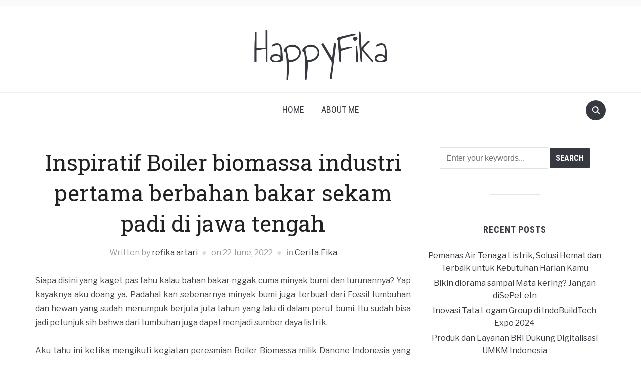

--- FILE ---
content_type: text/html; charset=UTF-8
request_url: https://happyfika.com/2022/06/22/inspiratif-boiler-biomassa-industri-pertama-berbahan-bakar-sekam-padi-di-jawa-tengah/
body_size: 62751
content:
<!DOCTYPE html>
<html dir="ltr" lang="en-US"
	prefix="og: https://ogp.me/ns#" >

<head>
	<meta charset="UTF-8" />
	<meta name="viewport" content="width=device-width, initial-scale=1">

	<link rel="profile" href="http://gmpg.org/xfn/11" />
	<link rel="pingback" href="https://happyfika.com/xmlrpc.php" />

	<title>Inspiratif Boiler biomassa industri pertama berbahan bakar sekam padi di jawa tengah | HappyFika</title>

		<!-- All in One SEO 4.2.6.1 - aioseo.com -->
		<meta name="robots" content="max-image-preview:large" />
		<link rel="canonical" href="https://happyfika.com/2022/06/22/inspiratif-boiler-biomassa-industri-pertama-berbahan-bakar-sekam-padi-di-jawa-tengah/" />
		<meta name="generator" content="All in One SEO (AIOSEO) 4.2.6.1 " />
		<meta property="og:locale" content="en_US" />
		<meta property="og:site_name" content="HappyFika |" />
		<meta property="og:type" content="article" />
		<meta property="og:title" content="Inspiratif Boiler biomassa industri pertama berbahan bakar sekam padi di jawa tengah | HappyFika" />
		<meta property="og:url" content="https://happyfika.com/2022/06/22/inspiratif-boiler-biomassa-industri-pertama-berbahan-bakar-sekam-padi-di-jawa-tengah/" />
		<meta property="article:published_time" content="2022-06-22T01:29:17+00:00" />
		<meta property="article:modified_time" content="2022-06-22T02:38:39+00:00" />
		<meta name="twitter:card" content="summary" />
		<meta name="twitter:title" content="Inspiratif Boiler biomassa industri pertama berbahan bakar sekam padi di jawa tengah | HappyFika" />
		<script type="application/ld+json" class="aioseo-schema">
			{"@context":"https:\/\/schema.org","@graph":[{"@type":"Article","@id":"https:\/\/happyfika.com\/2022\/06\/22\/inspiratif-boiler-biomassa-industri-pertama-berbahan-bakar-sekam-padi-di-jawa-tengah\/#article","name":"Inspiratif Boiler biomassa industri pertama berbahan bakar sekam padi di jawa tengah | HappyFika","headline":"Inspiratif Boiler biomassa industri pertama berbahan bakar sekam padi di jawa tengah","author":{"@id":"https:\/\/happyfika.com\/author\/hellofika\/#author"},"publisher":{"@id":"https:\/\/happyfika.com\/#organization"},"image":{"@type":"ImageObject","url":"https:\/\/happyfika.com\/wp-content\/uploads\/2022\/06\/20220620_085126_0000.png","@id":"https:\/\/happyfika.com\/#articleImage","width":1080,"height":1080,"caption":"Boiler biomassa sekam padi Danone"},"datePublished":"2022-06-22T01:29:17+00:00","dateModified":"2022-06-22T01:29:17+00:00","inLanguage":"en-US","commentCount":6,"mainEntityOfPage":{"@id":"https:\/\/happyfika.com\/2022\/06\/22\/inspiratif-boiler-biomassa-industri-pertama-berbahan-bakar-sekam-padi-di-jawa-tengah\/#webpage"},"isPartOf":{"@id":"https:\/\/happyfika.com\/2022\/06\/22\/inspiratif-boiler-biomassa-industri-pertama-berbahan-bakar-sekam-padi-di-jawa-tengah\/#webpage"},"articleSection":"Cerita Fika"},{"@type":"BreadcrumbList","@id":"https:\/\/happyfika.com\/2022\/06\/22\/inspiratif-boiler-biomassa-industri-pertama-berbahan-bakar-sekam-padi-di-jawa-tengah\/#breadcrumblist","itemListElement":[{"@type":"ListItem","@id":"https:\/\/happyfika.com\/#listItem","position":1,"item":{"@type":"WebPage","@id":"https:\/\/happyfika.com\/","name":"Home","url":"https:\/\/happyfika.com\/"},"nextItem":"https:\/\/happyfika.com\/2022\/#listItem"},{"@type":"ListItem","@id":"https:\/\/happyfika.com\/2022\/#listItem","position":2,"item":{"@type":"WebPage","@id":"https:\/\/happyfika.com\/2022\/","name":"2022","url":"https:\/\/happyfika.com\/2022\/"},"nextItem":"https:\/\/happyfika.com\/2022\/06\/#listItem","previousItem":"https:\/\/happyfika.com\/#listItem"},{"@type":"ListItem","@id":"https:\/\/happyfika.com\/2022\/06\/#listItem","position":3,"item":{"@type":"WebPage","@id":"https:\/\/happyfika.com\/2022\/06\/","name":"June","url":"https:\/\/happyfika.com\/2022\/06\/"},"nextItem":"https:\/\/happyfika.com\/2022\/06\/22\/#listItem","previousItem":"https:\/\/happyfika.com\/2022\/#listItem"},{"@type":"ListItem","@id":"https:\/\/happyfika.com\/2022\/06\/22\/#listItem","position":4,"item":{"@type":"WebPage","@id":"https:\/\/happyfika.com\/2022\/06\/22\/","name":"22","url":"https:\/\/happyfika.com\/2022\/06\/22\/"},"nextItem":"https:\/\/happyfika.com\/2022\/06\/22\/inspiratif-boiler-biomassa-industri-pertama-berbahan-bakar-sekam-padi-di-jawa-tengah\/#listItem","previousItem":"https:\/\/happyfika.com\/2022\/06\/#listItem"},{"@type":"ListItem","@id":"https:\/\/happyfika.com\/2022\/06\/22\/inspiratif-boiler-biomassa-industri-pertama-berbahan-bakar-sekam-padi-di-jawa-tengah\/#listItem","position":5,"item":{"@type":"WebPage","@id":"https:\/\/happyfika.com\/2022\/06\/22\/inspiratif-boiler-biomassa-industri-pertama-berbahan-bakar-sekam-padi-di-jawa-tengah\/","name":"Inspiratif Boiler biomassa industri pertama berbahan bakar sekam padi di jawa tengah","url":"https:\/\/happyfika.com\/2022\/06\/22\/inspiratif-boiler-biomassa-industri-pertama-berbahan-bakar-sekam-padi-di-jawa-tengah\/"},"previousItem":"https:\/\/happyfika.com\/2022\/06\/22\/#listItem"}]},{"@type":"Organization","@id":"https:\/\/happyfika.com\/#organization","name":"HappyFika","url":"https:\/\/happyfika.com\/"},{"@type":"WebPage","@id":"https:\/\/happyfika.com\/2022\/06\/22\/inspiratif-boiler-biomassa-industri-pertama-berbahan-bakar-sekam-padi-di-jawa-tengah\/#webpage","url":"https:\/\/happyfika.com\/2022\/06\/22\/inspiratif-boiler-biomassa-industri-pertama-berbahan-bakar-sekam-padi-di-jawa-tengah\/","name":"Inspiratif Boiler biomassa industri pertama berbahan bakar sekam padi di jawa tengah | HappyFika","inLanguage":"en-US","isPartOf":{"@id":"https:\/\/happyfika.com\/#website"},"breadcrumb":{"@id":"https:\/\/happyfika.com\/2022\/06\/22\/inspiratif-boiler-biomassa-industri-pertama-berbahan-bakar-sekam-padi-di-jawa-tengah\/#breadcrumblist"},"author":"https:\/\/happyfika.com\/author\/hellofika\/#author","creator":"https:\/\/happyfika.com\/author\/hellofika\/#author","datePublished":"2022-06-22T01:29:17+00:00","dateModified":"2022-06-22T02:38:39+00:00"},{"@type":"WebSite","@id":"https:\/\/happyfika.com\/#website","url":"https:\/\/happyfika.com\/","name":"HappyFika","inLanguage":"en-US","publisher":{"@id":"https:\/\/happyfika.com\/#organization"}}]}
		</script>
		<!-- All in One SEO -->

<link rel='dns-prefetch' href='//fonts.googleapis.com' />
<link rel="alternate" type="application/rss+xml" title="HappyFika &raquo; Feed" href="https://happyfika.com/feed/" />
<link rel="alternate" type="application/rss+xml" title="HappyFika &raquo; Comments Feed" href="https://happyfika.com/comments/feed/" />
<link rel="alternate" type="application/rss+xml" title="HappyFika &raquo; Inspiratif Boiler biomassa industri pertama berbahan bakar sekam padi di jawa tengah Comments Feed" href="https://happyfika.com/2022/06/22/inspiratif-boiler-biomassa-industri-pertama-berbahan-bakar-sekam-padi-di-jawa-tengah/feed/" />
<script type="text/javascript">
window._wpemojiSettings = {"baseUrl":"https:\/\/s.w.org\/images\/core\/emoji\/14.0.0\/72x72\/","ext":".png","svgUrl":"https:\/\/s.w.org\/images\/core\/emoji\/14.0.0\/svg\/","svgExt":".svg","source":{"concatemoji":"https:\/\/happyfika.com\/wp-includes\/js\/wp-emoji-release.min.js?ver=6.3.7"}};
/*! This file is auto-generated */
!function(i,n){var o,s,e;function c(e){try{var t={supportTests:e,timestamp:(new Date).valueOf()};sessionStorage.setItem(o,JSON.stringify(t))}catch(e){}}function p(e,t,n){e.clearRect(0,0,e.canvas.width,e.canvas.height),e.fillText(t,0,0);var t=new Uint32Array(e.getImageData(0,0,e.canvas.width,e.canvas.height).data),r=(e.clearRect(0,0,e.canvas.width,e.canvas.height),e.fillText(n,0,0),new Uint32Array(e.getImageData(0,0,e.canvas.width,e.canvas.height).data));return t.every(function(e,t){return e===r[t]})}function u(e,t,n){switch(t){case"flag":return n(e,"\ud83c\udff3\ufe0f\u200d\u26a7\ufe0f","\ud83c\udff3\ufe0f\u200b\u26a7\ufe0f")?!1:!n(e,"\ud83c\uddfa\ud83c\uddf3","\ud83c\uddfa\u200b\ud83c\uddf3")&&!n(e,"\ud83c\udff4\udb40\udc67\udb40\udc62\udb40\udc65\udb40\udc6e\udb40\udc67\udb40\udc7f","\ud83c\udff4\u200b\udb40\udc67\u200b\udb40\udc62\u200b\udb40\udc65\u200b\udb40\udc6e\u200b\udb40\udc67\u200b\udb40\udc7f");case"emoji":return!n(e,"\ud83e\udef1\ud83c\udffb\u200d\ud83e\udef2\ud83c\udfff","\ud83e\udef1\ud83c\udffb\u200b\ud83e\udef2\ud83c\udfff")}return!1}function f(e,t,n){var r="undefined"!=typeof WorkerGlobalScope&&self instanceof WorkerGlobalScope?new OffscreenCanvas(300,150):i.createElement("canvas"),a=r.getContext("2d",{willReadFrequently:!0}),o=(a.textBaseline="top",a.font="600 32px Arial",{});return e.forEach(function(e){o[e]=t(a,e,n)}),o}function t(e){var t=i.createElement("script");t.src=e,t.defer=!0,i.head.appendChild(t)}"undefined"!=typeof Promise&&(o="wpEmojiSettingsSupports",s=["flag","emoji"],n.supports={everything:!0,everythingExceptFlag:!0},e=new Promise(function(e){i.addEventListener("DOMContentLoaded",e,{once:!0})}),new Promise(function(t){var n=function(){try{var e=JSON.parse(sessionStorage.getItem(o));if("object"==typeof e&&"number"==typeof e.timestamp&&(new Date).valueOf()<e.timestamp+604800&&"object"==typeof e.supportTests)return e.supportTests}catch(e){}return null}();if(!n){if("undefined"!=typeof Worker&&"undefined"!=typeof OffscreenCanvas&&"undefined"!=typeof URL&&URL.createObjectURL&&"undefined"!=typeof Blob)try{var e="postMessage("+f.toString()+"("+[JSON.stringify(s),u.toString(),p.toString()].join(",")+"));",r=new Blob([e],{type:"text/javascript"}),a=new Worker(URL.createObjectURL(r),{name:"wpTestEmojiSupports"});return void(a.onmessage=function(e){c(n=e.data),a.terminate(),t(n)})}catch(e){}c(n=f(s,u,p))}t(n)}).then(function(e){for(var t in e)n.supports[t]=e[t],n.supports.everything=n.supports.everything&&n.supports[t],"flag"!==t&&(n.supports.everythingExceptFlag=n.supports.everythingExceptFlag&&n.supports[t]);n.supports.everythingExceptFlag=n.supports.everythingExceptFlag&&!n.supports.flag,n.DOMReady=!1,n.readyCallback=function(){n.DOMReady=!0}}).then(function(){return e}).then(function(){var e;n.supports.everything||(n.readyCallback(),(e=n.source||{}).concatemoji?t(e.concatemoji):e.wpemoji&&e.twemoji&&(t(e.twemoji),t(e.wpemoji)))}))}((window,document),window._wpemojiSettings);
</script>
<style type="text/css">
img.wp-smiley,
img.emoji {
	display: inline !important;
	border: none !important;
	box-shadow: none !important;
	height: 1em !important;
	width: 1em !important;
	margin: 0 0.07em !important;
	vertical-align: -0.1em !important;
	background: none !important;
	padding: 0 !important;
}
</style>
	<link rel='stylesheet' id='wp-block-library-css' href='https://happyfika.com/wp-includes/css/dist/block-library/style.min.css?ver=6.3.7' type='text/css' media='all' />
<style id='classic-theme-styles-inline-css' type='text/css'>
/*! This file is auto-generated */
.wp-block-button__link{color:#fff;background-color:#32373c;border-radius:9999px;box-shadow:none;text-decoration:none;padding:calc(.667em + 2px) calc(1.333em + 2px);font-size:1.125em}.wp-block-file__button{background:#32373c;color:#fff;text-decoration:none}
</style>
<style id='global-styles-inline-css' type='text/css'>
body{--wp--preset--color--black: #000000;--wp--preset--color--cyan-bluish-gray: #abb8c3;--wp--preset--color--white: #ffffff;--wp--preset--color--pale-pink: #f78da7;--wp--preset--color--vivid-red: #cf2e2e;--wp--preset--color--luminous-vivid-orange: #ff6900;--wp--preset--color--luminous-vivid-amber: #fcb900;--wp--preset--color--light-green-cyan: #7bdcb5;--wp--preset--color--vivid-green-cyan: #00d084;--wp--preset--color--pale-cyan-blue: #8ed1fc;--wp--preset--color--vivid-cyan-blue: #0693e3;--wp--preset--color--vivid-purple: #9b51e0;--wp--preset--gradient--vivid-cyan-blue-to-vivid-purple: linear-gradient(135deg,rgba(6,147,227,1) 0%,rgb(155,81,224) 100%);--wp--preset--gradient--light-green-cyan-to-vivid-green-cyan: linear-gradient(135deg,rgb(122,220,180) 0%,rgb(0,208,130) 100%);--wp--preset--gradient--luminous-vivid-amber-to-luminous-vivid-orange: linear-gradient(135deg,rgba(252,185,0,1) 0%,rgba(255,105,0,1) 100%);--wp--preset--gradient--luminous-vivid-orange-to-vivid-red: linear-gradient(135deg,rgba(255,105,0,1) 0%,rgb(207,46,46) 100%);--wp--preset--gradient--very-light-gray-to-cyan-bluish-gray: linear-gradient(135deg,rgb(238,238,238) 0%,rgb(169,184,195) 100%);--wp--preset--gradient--cool-to-warm-spectrum: linear-gradient(135deg,rgb(74,234,220) 0%,rgb(151,120,209) 20%,rgb(207,42,186) 40%,rgb(238,44,130) 60%,rgb(251,105,98) 80%,rgb(254,248,76) 100%);--wp--preset--gradient--blush-light-purple: linear-gradient(135deg,rgb(255,206,236) 0%,rgb(152,150,240) 100%);--wp--preset--gradient--blush-bordeaux: linear-gradient(135deg,rgb(254,205,165) 0%,rgb(254,45,45) 50%,rgb(107,0,62) 100%);--wp--preset--gradient--luminous-dusk: linear-gradient(135deg,rgb(255,203,112) 0%,rgb(199,81,192) 50%,rgb(65,88,208) 100%);--wp--preset--gradient--pale-ocean: linear-gradient(135deg,rgb(255,245,203) 0%,rgb(182,227,212) 50%,rgb(51,167,181) 100%);--wp--preset--gradient--electric-grass: linear-gradient(135deg,rgb(202,248,128) 0%,rgb(113,206,126) 100%);--wp--preset--gradient--midnight: linear-gradient(135deg,rgb(2,3,129) 0%,rgb(40,116,252) 100%);--wp--preset--font-size--small: 13px;--wp--preset--font-size--medium: 20px;--wp--preset--font-size--large: 36px;--wp--preset--font-size--x-large: 42px;--wp--preset--spacing--20: 0.44rem;--wp--preset--spacing--30: 0.67rem;--wp--preset--spacing--40: 1rem;--wp--preset--spacing--50: 1.5rem;--wp--preset--spacing--60: 2.25rem;--wp--preset--spacing--70: 3.38rem;--wp--preset--spacing--80: 5.06rem;--wp--preset--shadow--natural: 6px 6px 9px rgba(0, 0, 0, 0.2);--wp--preset--shadow--deep: 12px 12px 50px rgba(0, 0, 0, 0.4);--wp--preset--shadow--sharp: 6px 6px 0px rgba(0, 0, 0, 0.2);--wp--preset--shadow--outlined: 6px 6px 0px -3px rgba(255, 255, 255, 1), 6px 6px rgba(0, 0, 0, 1);--wp--preset--shadow--crisp: 6px 6px 0px rgba(0, 0, 0, 1);}:where(.is-layout-flex){gap: 0.5em;}:where(.is-layout-grid){gap: 0.5em;}body .is-layout-flow > .alignleft{float: left;margin-inline-start: 0;margin-inline-end: 2em;}body .is-layout-flow > .alignright{float: right;margin-inline-start: 2em;margin-inline-end: 0;}body .is-layout-flow > .aligncenter{margin-left: auto !important;margin-right: auto !important;}body .is-layout-constrained > .alignleft{float: left;margin-inline-start: 0;margin-inline-end: 2em;}body .is-layout-constrained > .alignright{float: right;margin-inline-start: 2em;margin-inline-end: 0;}body .is-layout-constrained > .aligncenter{margin-left: auto !important;margin-right: auto !important;}body .is-layout-constrained > :where(:not(.alignleft):not(.alignright):not(.alignfull)){max-width: var(--wp--style--global--content-size);margin-left: auto !important;margin-right: auto !important;}body .is-layout-constrained > .alignwide{max-width: var(--wp--style--global--wide-size);}body .is-layout-flex{display: flex;}body .is-layout-flex{flex-wrap: wrap;align-items: center;}body .is-layout-flex > *{margin: 0;}body .is-layout-grid{display: grid;}body .is-layout-grid > *{margin: 0;}:where(.wp-block-columns.is-layout-flex){gap: 2em;}:where(.wp-block-columns.is-layout-grid){gap: 2em;}:where(.wp-block-post-template.is-layout-flex){gap: 1.25em;}:where(.wp-block-post-template.is-layout-grid){gap: 1.25em;}.has-black-color{color: var(--wp--preset--color--black) !important;}.has-cyan-bluish-gray-color{color: var(--wp--preset--color--cyan-bluish-gray) !important;}.has-white-color{color: var(--wp--preset--color--white) !important;}.has-pale-pink-color{color: var(--wp--preset--color--pale-pink) !important;}.has-vivid-red-color{color: var(--wp--preset--color--vivid-red) !important;}.has-luminous-vivid-orange-color{color: var(--wp--preset--color--luminous-vivid-orange) !important;}.has-luminous-vivid-amber-color{color: var(--wp--preset--color--luminous-vivid-amber) !important;}.has-light-green-cyan-color{color: var(--wp--preset--color--light-green-cyan) !important;}.has-vivid-green-cyan-color{color: var(--wp--preset--color--vivid-green-cyan) !important;}.has-pale-cyan-blue-color{color: var(--wp--preset--color--pale-cyan-blue) !important;}.has-vivid-cyan-blue-color{color: var(--wp--preset--color--vivid-cyan-blue) !important;}.has-vivid-purple-color{color: var(--wp--preset--color--vivid-purple) !important;}.has-black-background-color{background-color: var(--wp--preset--color--black) !important;}.has-cyan-bluish-gray-background-color{background-color: var(--wp--preset--color--cyan-bluish-gray) !important;}.has-white-background-color{background-color: var(--wp--preset--color--white) !important;}.has-pale-pink-background-color{background-color: var(--wp--preset--color--pale-pink) !important;}.has-vivid-red-background-color{background-color: var(--wp--preset--color--vivid-red) !important;}.has-luminous-vivid-orange-background-color{background-color: var(--wp--preset--color--luminous-vivid-orange) !important;}.has-luminous-vivid-amber-background-color{background-color: var(--wp--preset--color--luminous-vivid-amber) !important;}.has-light-green-cyan-background-color{background-color: var(--wp--preset--color--light-green-cyan) !important;}.has-vivid-green-cyan-background-color{background-color: var(--wp--preset--color--vivid-green-cyan) !important;}.has-pale-cyan-blue-background-color{background-color: var(--wp--preset--color--pale-cyan-blue) !important;}.has-vivid-cyan-blue-background-color{background-color: var(--wp--preset--color--vivid-cyan-blue) !important;}.has-vivid-purple-background-color{background-color: var(--wp--preset--color--vivid-purple) !important;}.has-black-border-color{border-color: var(--wp--preset--color--black) !important;}.has-cyan-bluish-gray-border-color{border-color: var(--wp--preset--color--cyan-bluish-gray) !important;}.has-white-border-color{border-color: var(--wp--preset--color--white) !important;}.has-pale-pink-border-color{border-color: var(--wp--preset--color--pale-pink) !important;}.has-vivid-red-border-color{border-color: var(--wp--preset--color--vivid-red) !important;}.has-luminous-vivid-orange-border-color{border-color: var(--wp--preset--color--luminous-vivid-orange) !important;}.has-luminous-vivid-amber-border-color{border-color: var(--wp--preset--color--luminous-vivid-amber) !important;}.has-light-green-cyan-border-color{border-color: var(--wp--preset--color--light-green-cyan) !important;}.has-vivid-green-cyan-border-color{border-color: var(--wp--preset--color--vivid-green-cyan) !important;}.has-pale-cyan-blue-border-color{border-color: var(--wp--preset--color--pale-cyan-blue) !important;}.has-vivid-cyan-blue-border-color{border-color: var(--wp--preset--color--vivid-cyan-blue) !important;}.has-vivid-purple-border-color{border-color: var(--wp--preset--color--vivid-purple) !important;}.has-vivid-cyan-blue-to-vivid-purple-gradient-background{background: var(--wp--preset--gradient--vivid-cyan-blue-to-vivid-purple) !important;}.has-light-green-cyan-to-vivid-green-cyan-gradient-background{background: var(--wp--preset--gradient--light-green-cyan-to-vivid-green-cyan) !important;}.has-luminous-vivid-amber-to-luminous-vivid-orange-gradient-background{background: var(--wp--preset--gradient--luminous-vivid-amber-to-luminous-vivid-orange) !important;}.has-luminous-vivid-orange-to-vivid-red-gradient-background{background: var(--wp--preset--gradient--luminous-vivid-orange-to-vivid-red) !important;}.has-very-light-gray-to-cyan-bluish-gray-gradient-background{background: var(--wp--preset--gradient--very-light-gray-to-cyan-bluish-gray) !important;}.has-cool-to-warm-spectrum-gradient-background{background: var(--wp--preset--gradient--cool-to-warm-spectrum) !important;}.has-blush-light-purple-gradient-background{background: var(--wp--preset--gradient--blush-light-purple) !important;}.has-blush-bordeaux-gradient-background{background: var(--wp--preset--gradient--blush-bordeaux) !important;}.has-luminous-dusk-gradient-background{background: var(--wp--preset--gradient--luminous-dusk) !important;}.has-pale-ocean-gradient-background{background: var(--wp--preset--gradient--pale-ocean) !important;}.has-electric-grass-gradient-background{background: var(--wp--preset--gradient--electric-grass) !important;}.has-midnight-gradient-background{background: var(--wp--preset--gradient--midnight) !important;}.has-small-font-size{font-size: var(--wp--preset--font-size--small) !important;}.has-medium-font-size{font-size: var(--wp--preset--font-size--medium) !important;}.has-large-font-size{font-size: var(--wp--preset--font-size--large) !important;}.has-x-large-font-size{font-size: var(--wp--preset--font-size--x-large) !important;}
.wp-block-navigation a:where(:not(.wp-element-button)){color: inherit;}
:where(.wp-block-post-template.is-layout-flex){gap: 1.25em;}:where(.wp-block-post-template.is-layout-grid){gap: 1.25em;}
:where(.wp-block-columns.is-layout-flex){gap: 2em;}:where(.wp-block-columns.is-layout-grid){gap: 2em;}
.wp-block-pullquote{font-size: 1.5em;line-height: 1.6;}
</style>
<link rel='stylesheet' id='foodica-style-css' href='https://happyfika.com/wp-content/themes/foodica/style.css?ver=1.1.0' type='text/css' media='all' />
<link rel='stylesheet' id='foodica-style-mobile-css' href='https://happyfika.com/wp-content/themes/foodica/assets/css/media-queries.css?ver=1.1.0' type='text/css' media='all' />
<link rel='stylesheet' id='foodica-google-font-default-css' href='//fonts.googleapis.com/css?family=Cabin%3A400%2C700%7CAnnie+Use+Your+Telescope%7CRoboto+Condensed%3A400%2C700%7CLibre+Franklin%3A400%2C400i%2C600%2C600i%2C700%2C700i%7CRoboto+Slab%3A300%2C400%2C700&#038;subset=cyrillic%2Ccyrillic-ext%2Cgreek%2Cgreek-ext%2Clatin-ext&#038;ver=6.3.7' type='text/css' media='all' />
<link rel='stylesheet' id='dashicons-css' href='https://happyfika.com/wp-includes/css/dashicons.min.css?ver=6.3.7' type='text/css' media='all' />
<script type='text/javascript' src='https://happyfika.com/wp-includes/js/jquery/jquery.min.js?ver=3.7.0' id='jquery-core-js'></script>
<script type='text/javascript' src='https://happyfika.com/wp-includes/js/jquery/jquery-migrate.min.js?ver=3.4.1' id='jquery-migrate-js'></script>
<link rel="https://api.w.org/" href="https://happyfika.com/wp-json/" /><link rel="alternate" type="application/json" href="https://happyfika.com/wp-json/wp/v2/posts/555" /><link rel="EditURI" type="application/rsd+xml" title="RSD" href="https://happyfika.com/xmlrpc.php?rsd" />
<meta name="generator" content="WordPress 6.3.7" />
<link rel='shortlink' href='https://happyfika.com/?p=555' />
<link rel="alternate" type="application/json+oembed" href="https://happyfika.com/wp-json/oembed/1.0/embed?url=https%3A%2F%2Fhappyfika.com%2F2022%2F06%2F22%2Finspiratif-boiler-biomassa-industri-pertama-berbahan-bakar-sekam-padi-di-jawa-tengah%2F" />
<link rel="alternate" type="text/xml+oembed" href="https://happyfika.com/wp-json/oembed/1.0/embed?url=https%3A%2F%2Fhappyfika.com%2F2022%2F06%2F22%2Finspiratif-boiler-biomassa-industri-pertama-berbahan-bakar-sekam-padi-di-jawa-tengah%2F&#038;format=xml" />
                <!-- auto ad code generated with Easy Google AdSense plugin v1.0.4 -->
                <script async src="https://pagead2.googlesyndication.com/pagead/js/adsbygoogle.js?client=ca-ca-pub-4989663667805768" crossorigin="anonymous"></script>      
                <!-- / Easy Google AdSense plugin --><script async src="https://pagead2.googlesyndication.com/pagead/js/adsbygoogle.js?client=ca-pub-4989663667805768"
     crossorigin="anonymous"></script><style type="text/css">.recentcomments a{display:inline !important;padding:0 !important;margin:0 !important;}</style>
</head>

<body class="post-template-default single single-post postid-555 single-format-standard front-page-layout-right-sidebar">

	<div class="page-wrap">

        <header class="site-header">

            <nav class="top-navbar" role="navigation">

                <div class="inner-wrap">

                    <div class="header_social">
                        
                    </div>

                    <div id="navbar-top">

                        
                    </div><!-- #navbar-top -->

                </div><!-- ./inner-wrap -->

            </nav><!-- .navbar -->

            <div class="clear"></div>


            <div class="inner-wrap">

                <div class="navbar-brand-wpz">

                   <h1><a href="https://happyfika.com" title="">HappyFika</a></h1>
                    <p class="site-description"></p>

                </div><!-- .navbar-brand -->

            </div>


            <nav class="main-navbar" role="navigation">

                <div class="inner-wrap">

                    <div id="sb-search" class="sb-search">
                        <form method="get" id="searchform" action="https://happyfika.com//">
    <input type="search" class="sb-search-input" placeholder="Enter your keywords..."  name="s" id="s" />
    <input type="submit" id="searchsubmit" class="sb-search-submit" value="Search" />
    <span class="sb-icon-search"></span>
</form>                    </div>


                    <div class="navbar-header-main">
                        <div id="menu-main-slide" class="menu-main-menu-container"><ul id="menu-main-menu" class="menu"><li id="menu-item-7" class="menu-item menu-item-type-custom menu-item-object-custom menu-item-home menu-item-7"><a href="https://happyfika.com">Home</a></li>
<li id="menu-item-10" class="menu-item menu-item-type-post_type menu-item-object-page menu-item-10"><a href="https://happyfika.com/about-me/">About Me</a></li>
</ul></div>
                    </div>

                    <div id="navbar-main">

                        <div class="menu-main-menu-container"><ul id="menu-main-menu-1" class="navbar-wpz dropdown sf-menu"><li class="menu-item menu-item-type-custom menu-item-object-custom menu-item-home menu-item-7"><a href="https://happyfika.com">Home</a></li>
<li class="menu-item menu-item-type-post_type menu-item-object-page menu-item-10"><a href="https://happyfika.com/about-me/">About Me</a></li>
</ul></div>
                    </div><!-- #navbar-main -->

                </div><!-- ./inner-wrap -->

            </nav><!-- .main-navbar -->

            <div class="clear"></div>

        </header><!-- .site-header -->

        <div class="inner-wrap">
    <main id="main" class="site-main" role="main">

        
            <div class="content-area">

                

<article id="post-555" class="post-555 post type-post status-publish format-standard hentry category-cerita-fika">

    
    <header class="entry-header">
        <h1 class="entry-title">Inspiratif Boiler biomassa industri pertama berbahan bakar sekam padi di jawa tengah</h1>        <div class="entry-meta">
            <span class="entry-author">Written by <a href="https://happyfika.com/author/hellofika/" title="Posts by refika artari" rel="author">refika artari</a></span>            <span class="entry-date">on <time class="entry-date" datetime="2022-06-22T01:29:17+00:00">22 June, 2022</time> </span>
            <span class="entry-category">in <a href="https://happyfika.com/category/cerita-fika/" rel="category tag">Cerita Fika</a></span>
                    </div>
    </header><!-- .entry-header -->


    <div class="entry-content">
        <p style="text-align: justify;">Siapa disini yang kaget pas tahu kalau bahan bakar nggak cuma minyak bumi dan turunannya? Yap kayaknya aku doang ya. Padahal kan sebenarnya minyak bumi juga terbuat dari Fossil tumbuhan dan hewan yang sudah menumpuk berjuta juta tahun yang lalu di dalam perut bumi. Itu sudah bisa jadi petunjuk sih bahwa dari tumbuhan juga dapat menjadi sumber daya listrik.</p>
<p style="text-align: justify;">Aku tahu ini ketika mengikuti kegiatan peresmian Boiler Biomassa milik Danone Indonesia yang dibuat untuk memenuhi kebutuhan sumber energi di pabrik Sarihusada Prambanan, Jawa tengah. Boiler biomassa industri pertama berbahan bakar sekam padi di Jawa Tengah<img decoding="async" fetchpriority="high" class="aligncenter size-medium wp-image-559" src="https://happyfika.com/wp-content/uploads/2022/06/20220620_085126_0000-300x300.png" alt="Boiler biomassa sekam padi Danone " width="300" height="300" srcset="https://happyfika.com/wp-content/uploads/2022/06/20220620_085126_0000-300x300.png 300w, https://happyfika.com/wp-content/uploads/2022/06/20220620_085126_0000-1024x1024.png 1024w, https://happyfika.com/wp-content/uploads/2022/06/20220620_085126_0000-150x150.png 150w, https://happyfika.com/wp-content/uploads/2022/06/20220620_085126_0000-768x768.png 768w, https://happyfika.com/wp-content/uploads/2022/06/20220620_085126_0000-100x100.png 100w, https://happyfika.com/wp-content/uploads/2022/06/20220620_085126_0000.png 1080w" sizes="(max-width: 300px) 100vw, 300px" /></p>
<p style="text-align: justify;">FYI Bioenergi, merupakan salah satu sumber energi terbarukan yang dapat dimanfaatkan sebagai pembangkit listrik dan non-listrik. Di masa depan  sumber energi terbarukan seperti ini diharapkan dapat memainkan peran penting untuk mencapai target bauran energi sekaligus pengurangan emisi.</p>
<p style="text-align: justify;">Sebagai salah bentuk pemanfaatan bioenergi dan wujud komitmen mendukung target capaian bauran energi baru terbarukan (EBT) 23% di 2025 dan mencapai karbon netral pada tahun 20260 atau lebih cepat, untuk itulah Danone Specialized Nutrition (SN) Indonesia membangun dan mengoperasikan boiler biomassa berbahan baku sekam padi di kawasan pabrik PT Sarihusada Generasi Mahardhika, Prambanan gaes.</p>
<p style="text-align: justify;">Keren kan? Sekam padi yang selama ini kita ketahui merupakan hasil limbah pertanian ternyata dapat dimanfaatkan menjadi sumber energi terbarukan. Fyi langkah ini dilakukan untuk mengurangi limbah maupun polusi udara yang sekarang menyumbang dampak perubahan iklim ekstrim.</p>
<p style="text-align: justify;">Menurut Vice President General Secretary Danone Indonesia, Vera Galuh Sugijanto, “<strong>Perubahan iklim merupakan tantangan yang kian mengemukan dan efeknya sangat kita rasakan saat ini. Sebagai perusahaan yang mengusung visi one planet one health. Ini bagian dari komitmen perusahaan untuk terwujudnya bumi dan masyarakat yang lebih sehat,”</strong></p>
<p><img decoding="async" class="aligncenter size-medium wp-image-561" src="https://happyfika.com/wp-content/uploads/2022/06/IMG-20220615-WA0023-300x200.jpg" alt="Boiler Biomassa sekam padi Danone " width="300" height="200" srcset="https://happyfika.com/wp-content/uploads/2022/06/IMG-20220615-WA0023-300x200.jpg 300w, https://happyfika.com/wp-content/uploads/2022/06/IMG-20220615-WA0023-1024x682.jpg 1024w, https://happyfika.com/wp-content/uploads/2022/06/IMG-20220615-WA0023-768x512.jpg 768w, https://happyfika.com/wp-content/uploads/2022/06/IMG-20220615-WA0023-1536x1023.jpg 1536w, https://happyfika.com/wp-content/uploads/2022/06/IMG-20220615-WA0023-75x50.jpg 75w, https://happyfika.com/wp-content/uploads/2022/06/IMG-20220615-WA0023-750x500.jpg 750w, https://happyfika.com/wp-content/uploads/2022/06/IMG-20220615-WA0023.jpg 1600w" sizes="(max-width: 300px) 100vw, 300px" /></p>
<p style="text-align: justify;">Lebih lanjut, Vera menjelaskan Danone SN Indonesia membangun fasilitas boiler biomassa yang akan menggunakan sekam padi sebanyak 10.500 ton per tahun. Mampu menghasilkan energi hingga 6 ton stem. Hal itu menjadikan boiler biomassa industry berbahan bakar sekam padi pertama di Jawa Tengah.</p>
<p style="text-align: justify;">“<strong>Danone berkomitmen turut memitigasi perubahan iklim dengan ambisi penggunaan energi listrik terbarukan 100 persen pada 2030. Mencapai korban netral pada tahun 2025. Kami juga memastikan bahwa selain menggunakan teknologi ramah lingkungan dan bahan baku bersumber dari energi terbarukan,</strong>” ucapnya.</p>
<p style="text-align: justify;">Acara ini juga dihadiri oleh <strong>Gubernur Jawa Tengah Bapak Ganjar Pranowo,</strong> namun diwakili oleh perwakilan karena beliau ada halangan tugas lainnya.</p>
<p style="text-align: justify;">Dalam sambutannya yang dibacakan oleh <strong>Sumarno, Sekretaris Daerah Provinsi Jawa Tengah, Ganjar Pranowo, Gubernur Jawa Tengah </strong>mengapresiasi terobosan yang diambil oleh Danone SN Indonesia.</p>
<p style="text-align: justify;">“<strong>Pemerintah Provinsi Jawa Tengah sangat mengapresiasi insiatif dari PT Sarihusada Generasi Mahardhika, dimana saat ini Energi Baru Terbarukan menjadi isu yang cukup krusial di Indonesia. Saati ni sekam padi kurang dimaksimalkan penggunaannya, padahal sekam padi memiliki banyak potensi untuk lingkungan, salah satunya dapat bermanfaat sebagai bahan bakar Boiler Biomassa. Abu sekamy ang dihasilkan dari produksi Boiler Biomassa ini juga bisa dimanfaatkan lebih jauh lagi oleh petani sebagai pupuk pertanian organik. Ini merupakan salah satu upaya yang baik untuk praktek yang berkelanjutan dan juga menimplementasikan konsep Circular Economy. Kami berharap inisiatif ini turut mengembangkan produk pertanian serta menginspirasi badan usaha lainnya di Indonesia.”</strong></p>
<p><img decoding="async" class="aligncenter size-medium wp-image-562" src="https://happyfika.com/wp-content/uploads/2022/06/Screenshot_20220615_112259-300x135.jpg" alt="Boiler biomassa sekam padi Danone " width="300" height="135" srcset="https://happyfika.com/wp-content/uploads/2022/06/Screenshot_20220615_112259-300x135.jpg 300w, https://happyfika.com/wp-content/uploads/2022/06/Screenshot_20220615_112259-1024x461.jpg 1024w, https://happyfika.com/wp-content/uploads/2022/06/Screenshot_20220615_112259-768x346.jpg 768w, https://happyfika.com/wp-content/uploads/2022/06/Screenshot_20220615_112259-1536x691.jpg 1536w, https://happyfika.com/wp-content/uploads/2022/06/Screenshot_20220615_112259-2048x922.jpg 2048w" sizes="(max-width: 300px) 100vw, 300px" /></p>
<p style="text-align: justify;">Yes menurutku langkah yang dilakukan oleh Danone Indonesia ini patut di apresiasi karena sesuai dengan jargon mereka one planet one health. Selain membuat produk produk untuk memenuhi nutrisi anak dan keluarga. Danone juga mengupayakan dari hulu ke hilir proses pembuatan produk, distribusi dll bermanfaat untuk lingkungan sekitar.</p>
<p style="text-align: justify;">Seingatku mulai pembangunan Boiler Biomassa Danone di Pabrik Sarihusada Prambanan sudah dimulai pertengahan tahun lalu di lahan seluas 3000 meter persegi dan ditargetkan dapat mensuplai kebutuhan steam dari kegiatan produksi hingga 40.000 ribu ton per tahun. Bahan bakarnya adalah 13.000 ton sekam padi/tahun yang didapat dari sekitar lahan pertanian sekitar pabrik.</p>
<p style="text-align: justify;">Hal yang dilakukan oleh Danone ini menjadi inspirasi, bahkan pemerintah Indonesia diwakili oleh Direktur Bioenergi, Edi Wibowo, yang hadir dalam acara peresmian kemarin, mewakili Direktur Jenderal EBTKE, mengatakan pemanfaatan terbesar bioenergi khususnya biomassa saat ini adalah sebagai pembangkit listrik biomassa yang mencapai 2.116 MW, sehingga peluang pengembangan bioenergi masih sangat terbuka, terlebih didukung isu lingkungan, perubahan Iklim, kesadaran masyarakat untuk mewujudkan transisi energi menuju energi bersih dan peningkatan konsumsi listrik per kapita.</p>
<p style="text-align: justify;">“<strong>Kami sangat mengapresiasi upaya Danone Indonesia selaku pelaku usaha yang bersinergi dengan Pemerintah Pusat dan Daerah dalam mendukung upaya transisi energi melalui penyediaan energi yang berbasis energi terbarukan dengan menggunakan biomasa sekam padi</strong>. ”, ungkap Edi. Ia berharap langkah nyata yang dilakukan oleh Danone Indonesia ini dapat menjadi contoh bagi badan usaha lain utk secara masif mewujudkan efisiensi energi dan energi hijau yang lebih baik bagi lingkungan dan kesehatan. Aamiin allahumma aaamiin.</p>
<p style="text-align: justify;">Oh iya Boiler Biomassa dari sekam padi di Pabrik Sarihusada Prambanan Jateng ini merupakan <strong>kerjasama Danone SN dengan Berkeley Energy Commercial Industrial Solution (BECIS), penyedia layanan energi terbarukan di Asia.</strong></p>
<p style="text-align: justify;">Nah fasilitas Boiler Biomassa ini akan menggunakan sekam padi sebanyak 10.500 ton/tahun dan mampu menghasilkan energi hingga 6 ton steam, sehingga menjadikannya Boiler Biomassa industri berbahan bakar sekam padi yang pertama di Jawa Tengah.</p>
<p style="text-align: justify;">Adapun fasilitas ini juga telah didukung dengan Pembangkit Listrik Tenaga Surya (PLTS) Atap, yang menjadikan pengoperasiannya sangat ramah lingkungan. Kamu bisa baca mengenai ini disini. <a href="https://happyfika.com/2021/09/27/kurangi-emisi-udara-aqua-resmikan-plts-atap-pabrik-sukabumi">PLTS Atap Danone</a></p>
<p style="text-align: justify;">Selain berdampak ke lingkungan, pembangunan boiler ini juga diharapkan dapat menciptakan dampak sosial dan ekonomi bagi masyarakat sekitar melalui sumber bahan bakar yang diambil secara lokal, dan memberikan abu sekam yang dihasilkan dari proses ini, kembali kepada petani yang berguna sebagai pupuk organik. Abu sekam yang dihasilkan  dari proses produksi Boiler Biomassa ini mengandung Silika yang tinggi dan sangat bermanfaat untuk meningkatkan produktivitas pertanian hingga 10 ton/Ha. Danone dan BECIS telah mendistribusikan abu sekam ini bagi kelompok tani dan mendampingi aplikasinya bersama pupuk ke lahan pertanian padi seluas 159 Ha.  Keren ya. Dari limbah diolah menjadi energi, kemudian hasilnya malah dapat bermanfaat kembali.</p>
<p>&nbsp;</p>
<p>#danoneindonesia</p>
<p>#boilerbiomassa</p>
<p>&nbsp;</p>
<p>&nbsp;</p>
<p>&nbsp;</p>
        <div class="clear"></div>

    </div><!-- .entry-content -->

</article><!-- #post-## -->

<footer class="entry-footer">
    
    
    <div class="share">
        <a href="javascript:window.print()" title="Print this Page" class="print">Print</a>
        <div class="clear"></div>
    </div>

    <div class="post_author clearfix">
        <img alt='' src='https://secure.gravatar.com/avatar/cc98484a3810629ea3144c3301880feb?s=90&#038;d=mm&#038;r=g' srcset='https://secure.gravatar.com/avatar/cc98484a3810629ea3144c3301880feb?s=180&#038;d=mm&#038;r=g 2x' class='avatar avatar-90 photo' height='90' width='90' loading='lazy' decoding='async'/>        <div class="author-description">
            <h3 class="author-title author"><a href="https://happyfika.com/author/hellofika/" title="Posts by refika artari" rel="author">refika artari</a></h3>
            <p class="author-bio">
                            </p>
        </div>
    </div>


    <div class="prevnext">
        <div class="previous_post_pag">
                <div class="prevnext_container">
                                         <a class="prevnext_title" href="https://happyfika.com/2022/06/18/molto-korean-strawbery/" title="Tips Memilih Pewangi Pakaian Agar Pakaian Aman dari Bau Apek Saat Musim Hujan">Tips Memilih Pewangi Pakaian Agar Pakaian Aman dari Bau Apek Saat Musim Hujan</a>
                </div>
            </div><div class="next_post_pag">
                <div class="prevnext_container">
                    <a class="prevnext_title" href="https://happyfika.com/2022/07/02/tips-stimulasi-tumbuh-kembang-anak-di-masa-transisi/" title="Tips stimulasi tumbuh kembang anak di masa transisi">Tips stimulasi tumbuh kembang anak di masa transisi</a>
                                    </div>
            </div>    </div>

</footer><!-- .entry-footer -->
                
<div id="comments">

    
        <h3>6 Comments</h3>

        <ol class="commentlist">
            		<li id="comment-1094" class="comment even thread-even depth-1">
			<article id="div-comment-1094" class="comment-body">
				<footer class="comment-meta">
					<div class="comment-author vcard">
						<img alt='' src='https://secure.gravatar.com/avatar/3643aa026098b27644216bae46b7a6ea?s=80&#038;d=mm&#038;r=g' srcset='https://secure.gravatar.com/avatar/3643aa026098b27644216bae46b7a6ea?s=160&#038;d=mm&#038;r=g 2x' class='avatar avatar-80 photo' height='80' width='80' loading='lazy' decoding='async'/>						<b class="fn"><a href="http://www.yantialif.com" class="url" rel="ugc external nofollow">Yanti</a></b> <span class="says">says:</span>					</div><!-- .comment-author -->

					<div class="comment-metadata">
						<a href="https://happyfika.com/2022/06/22/inspiratif-boiler-biomassa-industri-pertama-berbahan-bakar-sekam-padi-di-jawa-tengah/#comment-1094"><time datetime="2022-06-22T02:01:10+00:00">22 June, 2022 at 02:01</time></a>					</div><!-- .comment-metadata -->

									</footer><!-- .comment-meta -->

				<div class="comment-content">
					<p>Wah keren banget Danone Perusahaan yang sangat memperhatikan lingkungan sekitar, dengan Boiler Biomassa Bumi akan semakin baik dan dapat mengurangi perubahah iklim yang terjadi</p>
				</div><!-- .comment-content -->

				<div class="reply"><a rel='nofollow' class='comment-reply-link' href='https://happyfika.com/2022/06/22/inspiratif-boiler-biomassa-industri-pertama-berbahan-bakar-sekam-padi-di-jawa-tengah/?replytocom=1094#respond' data-commentid="1094" data-postid="555" data-belowelement="div-comment-1094" data-respondelement="respond" data-replyto="Reply to Yanti" aria-label='Reply to Yanti'>Reply</a></div>			</article><!-- .comment-body -->
		</li><!-- #comment-## -->
		<li id="comment-1095" class="comment odd alt thread-odd thread-alt depth-1">
			<article id="div-comment-1095" class="comment-body">
				<footer class="comment-meta">
					<div class="comment-author vcard">
						<img alt='' src='https://secure.gravatar.com/avatar/abff107466ed51d3c2932f8a4e2fda4f?s=80&#038;d=mm&#038;r=g' srcset='https://secure.gravatar.com/avatar/abff107466ed51d3c2932f8a4e2fda4f?s=160&#038;d=mm&#038;r=g 2x' class='avatar avatar-80 photo' height='80' width='80' loading='lazy' decoding='async'/>						<b class="fn"><a href="https://ovianty.com/2022/06/atasi-7-bau-membandel-dengan-pewangi-pakaian-molto-korean-strawberry/" class="url" rel="ugc external nofollow">Ovianty</a></b> <span class="says">says:</span>					</div><!-- .comment-author -->

					<div class="comment-metadata">
						<a href="https://happyfika.com/2022/06/22/inspiratif-boiler-biomassa-industri-pertama-berbahan-bakar-sekam-padi-di-jawa-tengah/#comment-1095"><time datetime="2022-06-22T02:03:39+00:00">22 June, 2022 at 02:03</time></a>					</div><!-- .comment-metadata -->

									</footer><!-- .comment-meta -->

				<div class="comment-content">
					<p>Abu sekam baru tahu bisa dimanfaatkan ya sekarang. Info menarik ini.</p>
				</div><!-- .comment-content -->

				<div class="reply"><a rel='nofollow' class='comment-reply-link' href='https://happyfika.com/2022/06/22/inspiratif-boiler-biomassa-industri-pertama-berbahan-bakar-sekam-padi-di-jawa-tengah/?replytocom=1095#respond' data-commentid="1095" data-postid="555" data-belowelement="div-comment-1095" data-respondelement="respond" data-replyto="Reply to Ovianty" aria-label='Reply to Ovianty'>Reply</a></div>			</article><!-- .comment-body -->
		</li><!-- #comment-## -->
		<li id="comment-1096" class="comment even thread-even depth-1">
			<article id="div-comment-1096" class="comment-body">
				<footer class="comment-meta">
					<div class="comment-author vcard">
						<img alt='' src='https://secure.gravatar.com/avatar/514016e6fd7e4445827e3e4b095f3884?s=80&#038;d=mm&#038;r=g' srcset='https://secure.gravatar.com/avatar/514016e6fd7e4445827e3e4b095f3884?s=160&#038;d=mm&#038;r=g 2x' class='avatar avatar-80 photo' height='80' width='80' loading='lazy' decoding='async'/>						<b class="fn"><a href="https://www.narasilia.com/2022/06/pemanfaatan-bahan-bakar-boilerbiomass-dari-sekam-padi.html" class="url" rel="ugc external nofollow">Lia Lathifa</a></b> <span class="says">says:</span>					</div><!-- .comment-author -->

					<div class="comment-metadata">
						<a href="https://happyfika.com/2022/06/22/inspiratif-boiler-biomassa-industri-pertama-berbahan-bakar-sekam-padi-di-jawa-tengah/#comment-1096"><time datetime="2022-06-22T02:26:04+00:00">22 June, 2022 at 02:26</time></a>					</div><!-- .comment-metadata -->

									</footer><!-- .comment-meta -->

				<div class="comment-content">
					<p>Bagus banget idenya menggunakan sekam padi sebagai bahan bakar Boiler Biomass, apalagi dapat mengurangi emisi karbon ya</p>
				</div><!-- .comment-content -->

				<div class="reply"><a rel='nofollow' class='comment-reply-link' href='https://happyfika.com/2022/06/22/inspiratif-boiler-biomassa-industri-pertama-berbahan-bakar-sekam-padi-di-jawa-tengah/?replytocom=1096#respond' data-commentid="1096" data-postid="555" data-belowelement="div-comment-1096" data-respondelement="respond" data-replyto="Reply to Lia Lathifa" aria-label='Reply to Lia Lathifa'>Reply</a></div>			</article><!-- .comment-body -->
		</li><!-- #comment-## -->
		<li id="comment-1097" class="comment odd alt thread-odd thread-alt depth-1">
			<article id="div-comment-1097" class="comment-body">
				<footer class="comment-meta">
					<div class="comment-author vcard">
						<img alt='' src='https://secure.gravatar.com/avatar/9b17a95ad8eb0019afe1cc01061a2906?s=80&#038;d=mm&#038;r=g' srcset='https://secure.gravatar.com/avatar/9b17a95ad8eb0019afe1cc01061a2906?s=160&#038;d=mm&#038;r=g 2x' class='avatar avatar-80 photo' height='80' width='80' loading='lazy' decoding='async'/>						<b class="fn"><a href="https://echizhou.net/" class="url" rel="ugc external nofollow">Echi Mustika</a></b> <span class="says">says:</span>					</div><!-- .comment-author -->

					<div class="comment-metadata">
						<a href="https://happyfika.com/2022/06/22/inspiratif-boiler-biomassa-industri-pertama-berbahan-bakar-sekam-padi-di-jawa-tengah/#comment-1097"><time datetime="2022-06-22T02:31:29+00:00">22 June, 2022 at 02:31</time></a>					</div><!-- .comment-metadata -->

									</footer><!-- .comment-meta -->

				<div class="comment-content">
					<p>Danone kalo bikin program selalu keren deh peduli dengan keberlangsungan lingkungan</p>
				</div><!-- .comment-content -->

				<div class="reply"><a rel='nofollow' class='comment-reply-link' href='https://happyfika.com/2022/06/22/inspiratif-boiler-biomassa-industri-pertama-berbahan-bakar-sekam-padi-di-jawa-tengah/?replytocom=1097#respond' data-commentid="1097" data-postid="555" data-belowelement="div-comment-1097" data-respondelement="respond" data-replyto="Reply to Echi Mustika" aria-label='Reply to Echi Mustika'>Reply</a></div>			</article><!-- .comment-body -->
		</li><!-- #comment-## -->
		<li id="comment-1098" class="comment even thread-even depth-1">
			<article id="div-comment-1098" class="comment-body">
				<footer class="comment-meta">
					<div class="comment-author vcard">
						<img alt='' src='https://secure.gravatar.com/avatar/2a22d5063bcacb3e79420d84ee56364a?s=80&#038;d=mm&#038;r=g' srcset='https://secure.gravatar.com/avatar/2a22d5063bcacb3e79420d84ee56364a?s=160&#038;d=mm&#038;r=g 2x' class='avatar avatar-80 photo' height='80' width='80' loading='lazy' decoding='async'/>						<b class="fn"><a href="http://www.duomaz.com" class="url" rel="ugc external nofollow">Ria Andika</a></b> <span class="says">says:</span>					</div><!-- .comment-author -->

					<div class="comment-metadata">
						<a href="https://happyfika.com/2022/06/22/inspiratif-boiler-biomassa-industri-pertama-berbahan-bakar-sekam-padi-di-jawa-tengah/#comment-1098"><time datetime="2022-06-22T03:13:03+00:00">22 June, 2022 at 03:13</time></a>					</div><!-- .comment-metadata -->

									</footer><!-- .comment-meta -->

				<div class="comment-content">
					<p>Inovasi yang berdampak besar nih untuk mengatasi perubahan iklim global sekaligus membantu para petani, salut sama Danone</p>
				</div><!-- .comment-content -->

				<div class="reply"><a rel='nofollow' class='comment-reply-link' href='https://happyfika.com/2022/06/22/inspiratif-boiler-biomassa-industri-pertama-berbahan-bakar-sekam-padi-di-jawa-tengah/?replytocom=1098#respond' data-commentid="1098" data-postid="555" data-belowelement="div-comment-1098" data-respondelement="respond" data-replyto="Reply to Ria Andika" aria-label='Reply to Ria Andika'>Reply</a></div>			</article><!-- .comment-body -->
		</li><!-- #comment-## -->
		<li id="comment-1099" class="comment odd alt thread-odd thread-alt depth-1">
			<article id="div-comment-1099" class="comment-body">
				<footer class="comment-meta">
					<div class="comment-author vcard">
						<img alt='' src='https://secure.gravatar.com/avatar/ef2c16fb21428342b1d7a05bbc5e6deb?s=80&#038;d=mm&#038;r=g' srcset='https://secure.gravatar.com/avatar/ef2c16fb21428342b1d7a05bbc5e6deb?s=160&#038;d=mm&#038;r=g 2x' class='avatar avatar-80 photo' height='80' width='80' loading='lazy' decoding='async'/>						<b class="fn"><a href="http://www.ceritaleila.com" class="url" rel="ugc external nofollow">Leila</a></b> <span class="says">says:</span>					</div><!-- .comment-author -->

					<div class="comment-metadata">
						<a href="https://happyfika.com/2022/06/22/inspiratif-boiler-biomassa-industri-pertama-berbahan-bakar-sekam-padi-di-jawa-tengah/#comment-1099"><time datetime="2022-06-22T03:14:40+00:00">22 June, 2022 at 03:14</time></a>					</div><!-- .comment-metadata -->

									</footer><!-- .comment-meta -->

				<div class="comment-content">
					<p>Wah, bisa ya ternyata sekam dimanfaatkan buat energi alternatif. Bagus ya jadinya, karena kalau mengandalkan energi sepertinya listrik dampaknya juga cukup besar.</p>
				</div><!-- .comment-content -->

				<div class="reply"><a rel='nofollow' class='comment-reply-link' href='https://happyfika.com/2022/06/22/inspiratif-boiler-biomassa-industri-pertama-berbahan-bakar-sekam-padi-di-jawa-tengah/?replytocom=1099#respond' data-commentid="1099" data-postid="555" data-belowelement="div-comment-1099" data-respondelement="respond" data-replyto="Reply to Leila" aria-label='Reply to Leila'>Reply</a></div>			</article><!-- .comment-body -->
		</li><!-- #comment-## -->
        </ol>

        	<div id="respond" class="comment-respond">
		<h3 id="reply-title" class="comment-reply-title">Leave a Reply <small><a rel="nofollow" id="cancel-comment-reply-link" href="/2022/06/22/inspiratif-boiler-biomassa-industri-pertama-berbahan-bakar-sekam-padi-di-jawa-tengah/#respond" style="display:none;">Cancel reply</a></small></h3><form action="https://happyfika.com/wp-comments-post.php" method="post" id="commentform" class="comment-form" novalidate><p class="comment-notes"><span id="email-notes">Your email address will not be published.</span> <span class="required-field-message">Required fields are marked <span class="required">*</span></span></p><p class="comment-form-comment"><label for="comment">Comment <span class="required">*</span></label> <textarea id="comment" name="comment" cols="45" rows="8" maxlength="65525" required></textarea></p><p class="comment-form-author"><label for="author">Name <span class="required">*</span></label> <input id="author" name="author" type="text" value="" size="30" maxlength="245" autocomplete="name" required /></p>
<p class="comment-form-email"><label for="email">Email <span class="required">*</span></label> <input id="email" name="email" type="email" value="" size="30" maxlength="100" aria-describedby="email-notes" autocomplete="email" required /></p>
<p class="comment-form-url"><label for="url">Website</label> <input id="url" name="url" type="url" value="" size="30" maxlength="200" autocomplete="url" /></p>
<p class="comment-form-cookies-consent"><input id="wp-comment-cookies-consent" name="wp-comment-cookies-consent" type="checkbox" value="yes" /> <label for="wp-comment-cookies-consent">Save my name, email, and website in this browser for the next time I comment.</label></p>
<p class="form-submit"><input name="submit" type="submit" id="submit" class="submit" value="Post Comment" /> <input type='hidden' name='comment_post_ID' value='555' id='comment_post_ID' />
<input type='hidden' name='comment_parent' id='comment_parent' value='0' />
</p><!-- Anti-spam plugin wordpress.org/plugins/anti-spam/ --><div class="wantispam-required-fields"><input type="hidden" name="wantispam_t" class="wantispam-control wantispam-control-t" value="1767550441" /><div class="wantispam-group wantispam-group-q" style="clear: both;">
					<label>Current ye@r <span class="required">*</span></label>
					<input type="hidden" name="wantispam_a" class="wantispam-control wantispam-control-a" value="2026" />
					<input type="text" name="wantispam_q" class="wantispam-control wantispam-control-q" value="7.3.4" autocomplete="off" />
				  </div>
<div class="wantispam-group wantispam-group-e" style="display: none;">
					<label>Leave this field empty</label>
					<input type="text" name="wantispam_e_email_url_website" class="wantispam-control wantispam-control-e" value="" autocomplete="off" />
				  </div>
</div><!--\End Anti-spam plugin --></form>	</div><!-- #respond -->
	
</div><!-- #comments -->
            </div>

        
        
            
<div id="sidebar" class="site-sidebar">

    <div class="widget widget_search" id="search-2"><form method="get" id="searchform" action="https://happyfika.com//">
    <input type="search" class="sb-search-input" placeholder="Enter your keywords..."  name="s" id="s" />
    <input type="submit" id="searchsubmit" class="sb-search-submit" value="Search" />
    <span class="sb-icon-search"></span>
</form><div class="clear"></div></div>
		<div class="widget widget_recent_entries" id="recent-posts-2">
		<h3 class="title">Recent Posts</h3>
		<ul>
											<li>
					<a href="https://happyfika.com/2025/06/02/pemanas-air-tenaga-listrik-solusi-hemat-dan-terbaik-untuk-kebutuhan-harian-kamu/">Pemanas Air Tenaga Listrik, Solusi Hemat dan Terbaik untuk Kebutuhan Harian Kamu</a>
									</li>
											<li>
					<a href="https://happyfika.com/2025/05/18/bikin-diorama-sampai-mata-kering-jangan-sepelein/">Bikin diorama sampai Mata kering? Jangan diSePeLeIn</a>
									</li>
											<li>
					<a href="https://happyfika.com/2024/08/12/inovasi-tata-logam-group-di-indobuildtech-expo-2024/">Inovasi Tata Logam Group di IndoBuildTech Expo 2024</a>
									</li>
											<li>
					<a href="https://happyfika.com/2023/11/17/produk-dan-layanan-bri-dukung-digitalisasi-umkm-indonesia/">Produk dan Layanan BRI Dukung Digitalisasi UMKM Indonesia</a>
									</li>
											<li>
					<a href="https://happyfika.com/2023/10/10/playnlearn-playground-baru-nggak-cuma-seru-tapi-ada-edukasinya/">PlaynLearn Playground Baru, Nggak Cuma Seru Tapi ada Edukasinya</a>
									</li>
					</ul>

		<div class="clear"></div></div><div class="widget widget_recent_comments" id="recent-comments-2"><h3 class="title">Recent Comments</h3><ul id="recentcomments"><li class="recentcomments"><span class="comment-author-link"><a href="https://catatanemak.com" class="url" rel="ugc external nofollow">Dewi Nuryanti</a></span> on <a href="https://happyfika.com/2023/09/04/wanita-dengan-kusta-jangan-kalah-tetap-bisa-berkarya/#comment-1728">Wanita dengan Kusta, Jangan Kalah, Tetap Bisa Berkarya</a></li><li class="recentcomments"><span class="comment-author-link"><a href="http://www.udakiem.com" class="url" rel="ugc external nofollow">Kiem</a></span> on <a href="https://happyfika.com/2023/09/04/wanita-dengan-kusta-jangan-kalah-tetap-bisa-berkarya/#comment-1726">Wanita dengan Kusta, Jangan Kalah, Tetap Bisa Berkarya</a></li><li class="recentcomments"><span class="comment-author-link"><a href="http://www.tamanrahasiacha.com" class="url" rel="ugc external nofollow">Akarui Cha</a></span> on <a href="https://happyfika.com/2023/09/04/wanita-dengan-kusta-jangan-kalah-tetap-bisa-berkarya/#comment-1725">Wanita dengan Kusta, Jangan Kalah, Tetap Bisa Berkarya</a></li><li class="recentcomments"><span class="comment-author-link"><a href="https://elsalova.com" class="url" rel="ugc external nofollow">Chaca</a></span> on <a href="https://happyfika.com/2023/09/04/wanita-dengan-kusta-jangan-kalah-tetap-bisa-berkarya/#comment-1724">Wanita dengan Kusta, Jangan Kalah, Tetap Bisa Berkarya</a></li><li class="recentcomments"><span class="comment-author-link">Dennise Sihombing</span> on <a href="https://happyfika.com/2023/09/04/wanita-dengan-kusta-jangan-kalah-tetap-bisa-berkarya/#comment-1722">Wanita dengan Kusta, Jangan Kalah, Tetap Bisa Berkarya</a></li></ul><div class="clear"></div></div><div class="widget widget_archive" id="archives-2"><h3 class="title">Archives</h3>
			<ul>
					<li><a href='https://happyfika.com/2025/06/'>June 2025</a></li>
	<li><a href='https://happyfika.com/2025/05/'>May 2025</a></li>
	<li><a href='https://happyfika.com/2024/08/'>August 2024</a></li>
	<li><a href='https://happyfika.com/2023/11/'>November 2023</a></li>
	<li><a href='https://happyfika.com/2023/10/'>October 2023</a></li>
	<li><a href='https://happyfika.com/2023/09/'>September 2023</a></li>
	<li><a href='https://happyfika.com/2023/06/'>June 2023</a></li>
	<li><a href='https://happyfika.com/2023/05/'>May 2023</a></li>
	<li><a href='https://happyfika.com/2023/04/'>April 2023</a></li>
	<li><a href='https://happyfika.com/2023/03/'>March 2023</a></li>
	<li><a href='https://happyfika.com/2023/01/'>January 2023</a></li>
	<li><a href='https://happyfika.com/2022/12/'>December 2022</a></li>
	<li><a href='https://happyfika.com/2022/11/'>November 2022</a></li>
	<li><a href='https://happyfika.com/2022/10/'>October 2022</a></li>
	<li><a href='https://happyfika.com/2022/09/'>September 2022</a></li>
	<li><a href='https://happyfika.com/2022/08/'>August 2022</a></li>
	<li><a href='https://happyfika.com/2022/07/'>July 2022</a></li>
	<li><a href='https://happyfika.com/2022/06/'>June 2022</a></li>
	<li><a href='https://happyfika.com/2022/05/'>May 2022</a></li>
	<li><a href='https://happyfika.com/2022/04/'>April 2022</a></li>
	<li><a href='https://happyfika.com/2022/03/'>March 2022</a></li>
	<li><a href='https://happyfika.com/2022/02/'>February 2022</a></li>
	<li><a href='https://happyfika.com/2022/01/'>January 2022</a></li>
	<li><a href='https://happyfika.com/2021/12/'>December 2021</a></li>
	<li><a href='https://happyfika.com/2021/11/'>November 2021</a></li>
	<li><a href='https://happyfika.com/2021/10/'>October 2021</a></li>
	<li><a href='https://happyfika.com/2021/09/'>September 2021</a></li>
	<li><a href='https://happyfika.com/2021/08/'>August 2021</a></li>
	<li><a href='https://happyfika.com/2021/07/'>July 2021</a></li>
	<li><a href='https://happyfika.com/2021/06/'>June 2021</a></li>
	<li><a href='https://happyfika.com/2021/05/'>May 2021</a></li>
	<li><a href='https://happyfika.com/2021/04/'>April 2021</a></li>
	<li><a href='https://happyfika.com/2021/03/'>March 2021</a></li>
	<li><a href='https://happyfika.com/2020/12/'>December 2020</a></li>
	<li><a href='https://happyfika.com/2020/11/'>November 2020</a></li>
	<li><a href='https://happyfika.com/2020/10/'>October 2020</a></li>
	<li><a href='https://happyfika.com/2020/09/'>September 2020</a></li>
	<li><a href='https://happyfika.com/2020/06/'>June 2020</a></li>
			</ul>

			<div class="clear"></div></div><div class="widget widget_categories" id="categories-2"><h3 class="title">Categories</h3>
			<ul>
					<li class="cat-item cat-item-20"><a href="https://happyfika.com/category/bisnis/">Bisnis</a>
</li>
	<li class="cat-item cat-item-9"><a href="https://happyfika.com/category/cerita-fika/">Cerita Fika</a>
</li>
	<li class="cat-item cat-item-10"><a href="https://happyfika.com/category/uncategorized/cerita-fika-uncategorized/">Cerita Fika</a>
</li>
	<li class="cat-item cat-item-13"><a href="https://happyfika.com/category/cerita-fika/kesehatan/">Kesehatan</a>
</li>
	<li class="cat-item cat-item-4"><a href="https://happyfika.com/category/resep-makanan/">Resep Makanan</a>
</li>
	<li class="cat-item cat-item-5"><a href="https://happyfika.com/category/review-makanan/">Review Makanan</a>
</li>
	<li class="cat-item cat-item-7"><a href="https://happyfika.com/category/review-produk/">Review Produk</a>
</li>
	<li class="cat-item cat-item-3"><a href="https://happyfika.com/category/travelling/">Travelling</a>
</li>
	<li class="cat-item cat-item-1"><a href="https://happyfika.com/category/uncategorized/">Uncategorized</a>
</li>
			</ul>

			<div class="clear"></div></div><div class="widget widget_meta" id="meta-2"><h3 class="title">Meta</h3>
		<ul>
						<li><a href="https://happyfika.com/wp-login.php">Log in</a></li>
			<li><a href="https://happyfika.com/feed/">Entries feed</a></li>
			<li><a href="https://happyfika.com/comments/feed/">Comments feed</a></li>

			<li><a href="https://wordpress.org/">WordPress.org</a></li>
		</ul>

		<div class="clear"></div></div>
</div><!-- end .site-sidebar -->
        
    </main><!-- #main -->


    </div><!-- ./inner-wrap -->

    <footer id="colophon" class="site-footer" role="contentinfo">

        
        
        <div class="site-info">

            <span class="copyright">

                 <span>Powered by <a href="https://wordpress.org/" target="_blank">WordPress.</a></span> <span>Foodica WordPress Theme by <a href="https://www.wpzoom.com/" rel="nofollow" target="_blank">WPZOOM.</a></span>            </span>

        </div><!-- .site-info -->
    </footer><!-- #colophon -->

</div>

		<!-- GA Google Analytics @ https://m0n.co/ga -->
		<script async src="https://www.googletagmanager.com/gtag/js?id=UA-178495967-1"></script>
		<script>
			window.dataLayer = window.dataLayer || [];
			function gtag(){dataLayer.push(arguments);}
			gtag('js', new Date());
			gtag('config', 'UA-178495967-1');
		</script>

	<script type='text/javascript' src='https://happyfika.com/wp-content/plugins/anti-spam/assets/js/anti-spam.js?ver=7.3.4' id='anti-spam-script-js'></script>
<script type='text/javascript' src='https://happyfika.com/wp-content/themes/foodica/assets/js/foodica-slicknav.min.js?ver=1.0.0' id='slicknav-js'></script>
<script type='text/javascript' src='https://happyfika.com/wp-content/themes/foodica/assets/js/flickity.pkgd.min.js?ver=1.0.0' id='flickity-js'></script>
<script type='text/javascript' src='https://happyfika.com/wp-content/themes/foodica/assets/js/foodica-jquery.fitvids.js?ver=1.0.0' id='fitvids-js'></script>
<script type='text/javascript' src='https://happyfika.com/wp-content/themes/foodica/assets/js/superfish.min.js?ver=1.0.0' id='superfish-js'></script>
<script type='text/javascript' src='https://happyfika.com/wp-content/themes/foodica/assets/js/foodica-search_button.js?ver=1.0.0' id='foodica-search_button-js'></script>
<script type='text/javascript' id='foodica-script-js-extra'>
/* <![CDATA[ */
var zoomOptions = {"index_infinite_load_txt":"Load More...","index_infinite_loading_txt":"Loading..."};
/* ]]> */
</script>
<script type='text/javascript' src='https://happyfika.com/wp-content/themes/foodica/assets/js/foodica-functions.js?ver=20200428' id='foodica-script-js'></script>
<script type='text/javascript' src='https://happyfika.com/wp-includes/js/comment-reply.min.js?ver=6.3.7' id='comment-reply-js'></script>

</body>
</html>

--- FILE ---
content_type: text/html; charset=utf-8
request_url: https://www.google.com/recaptcha/api2/aframe
body_size: 266
content:
<!DOCTYPE HTML><html><head><meta http-equiv="content-type" content="text/html; charset=UTF-8"></head><body><script nonce="MgsaLE7qkJRqSmbFHYxlmg">/** Anti-fraud and anti-abuse applications only. See google.com/recaptcha */ try{var clients={'sodar':'https://pagead2.googlesyndication.com/pagead/sodar?'};window.addEventListener("message",function(a){try{if(a.source===window.parent){var b=JSON.parse(a.data);var c=clients[b['id']];if(c){var d=document.createElement('img');d.src=c+b['params']+'&rc='+(localStorage.getItem("rc::a")?sessionStorage.getItem("rc::b"):"");window.document.body.appendChild(d);sessionStorage.setItem("rc::e",parseInt(sessionStorage.getItem("rc::e")||0)+1);localStorage.setItem("rc::h",'1767550445352');}}}catch(b){}});window.parent.postMessage("_grecaptcha_ready", "*");}catch(b){}</script></body></html>